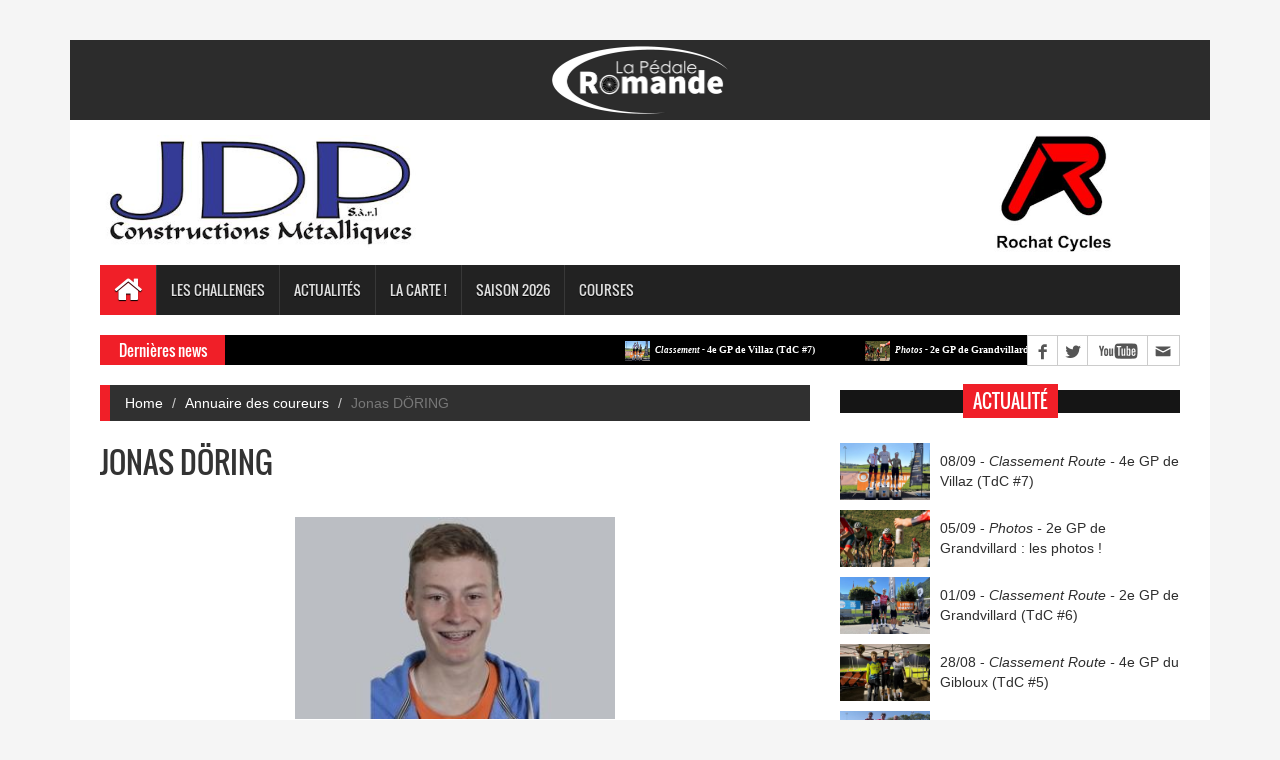

--- FILE ---
content_type: text/html; charset=UTF-8
request_url: https://www.pedale-romande.ch/index_coureur.php?id_coureur=55
body_size: 22196
content:
<!DOCTYPE html>
<html>
<head>
<title>Jonas DÖRING - Son palmarès</title>
<meta charset="utf-8">
<meta http-equiv="X-UA-Compatible" content="IE=edge">
<meta name="viewport" content="width=device-width, initial-scale=1">
<link rel="icon" type="image/png" href="/images/favicon.png" />

<meta name="twitter:card" content="summary">
<meta name="twitter:site" content="@SwissBChallenge">
<meta name="twitter:creator" content="@SwissBChallenge">
<meta name="twitter:title" content="Palmarès de Jonas DÖRING">
<meta name="twitter:description" content="Retrouvez tous les résultats de Jonas DÖRING durant la saison écoulée.">
<meta name="twitter:image" content="https://www.pedale-romande.ch/images/img_profil/1519470615.jpg">

<meta property="og:url" content="https://www.pedale-romande.ch/index_coureur.php?id_coureur=55" />
<meta property="og:type" content="article" />
<meta property="og:title" content="Palmarès de Jonas DÖRING" />
<meta property="og:description" content="Retrouvez tous les résultats de Jonas DÖRING durant la saison écoulée." />
<meta property="og:image" content="https://www.pedale-romande.ch/images/img_profil/1519470615.jpg" />
<meta property="og:image:width" content="600" />
<meta property="og:image:height" content="400" />

<link rel="stylesheet" type="text/css" href="assets/css/bootstrap.min.css">
<link rel="stylesheet" type="text/css" href="assets/css/font-awesome.min.css">
<link rel="stylesheet" type="text/css" href="assets/css/animate.css">
<link rel="stylesheet" type="text/css" href="assets/css/font.css">
<link rel="stylesheet" type="text/css" href="assets/css/li-scroller.css">
<link rel="stylesheet" type="text/css" href="assets/css/slick.css">
<link rel="stylesheet" type="text/css" href="assets/css/jquery.fancybox.css">
<link rel="stylesheet" type="text/css" href="assets/css/theme.css">
<link rel="stylesheet" type="text/css" href="assets/css/style.css">
<!--[if lt IE 9]>
<script src="assets/js/html5shiv.min.js"></script>
<script src="assets/js/respond.min.js"></script>
<![endif]-->
<!-- Global site tag (gtag.js) - Google Analytics -->
<script async src="https://www.googletagmanager.com/gtag/js?id=UA-72825117-3"></script>
<script>
  window.dataLayer = window.dataLayer || [];
  function gtag(){dataLayer.push(arguments);}
  gtag('js', new Date());

  gtag('config', 'UA-72825117-3');
</script>
</head>
﻿﻿<body>
<!-- SDK FACEBOOK -->
<script>
  window.fbAsyncInit = function() {
    FB.init({
      appId            : '1058002247711689',
      autoLogAppEvents : true,
      xfbml            : true,
      version          : 'v2.11'
    });
  };

  (function(d, s, id){
     var js, fjs = d.getElementsByTagName(s)[0];
     if (d.getElementById(id)) {return;}
     js = d.createElement(s); js.id = id;
     js.src = "https://connect.facebook.net/en_US/sdk.js";
     fjs.parentNode.insertBefore(js, fjs);
   }(document, 'script', 'facebook-jssdk'));
</script>

﻿<div id="preloader">
  <div id="status">&nbsp;</div>
</div>
<!--<a class="scrollToTop" href="#"><i class="fa fa-angle-up"></i></a>-->
<div class="container">
  <header id="header">
    <div class="row">
      <div class="col-lg-12 col-md-12 col-sm-12">
        <div class="header_top" style="height:80px;">
         <!-- <div class="header_top_left">-->
			<ul class="top_nav">
              <center><a href="index.php"><li><img src="images/logo2.jpg" style="height:80px;" alt=""></li></a></center>
            </ul>
            <!--<ul class="top_nav">
              <li><a href="index.php">Route</a></li>
              <li><a href="#">Piste</a></li>
              <li><a href="#">VTT</a></li>
              <li><a href="#">Cross</a></li>
            </ul>-->
          <!--</div>-->
          <div class="header_top_right" style="width:100%;">
            <p><!--Site en migration. Actuellement, 40% du contenu est consultable (Màj : 01/02/2018)--></p>
          </div>
        </div>
      </div>
      <div class="col-lg-12 col-md-12 col-sm-12">
        <div class="header_bottom">
          <div class="logo_area"><a target="_blank" href="https://www.jdp-metal.ch/" class="logo"><img style="max-height:115px;" src="images/img_pub/1744303756.jpg" alt=""></a></div>
          <div class="add_banner"><a target="_blank" href="https://www.rochat-cycles.ch/"><img style="height:130%; width:auto; margin-left:auto; margin-top:-0px" src="images/img_pub/1711967995.jpg" /></a></div>
        </div>
      </div>
    </div>
  </header>
  <section id="navArea">
    <nav class="navbar navbar-inverse" role="navigation">
      <div class="navbar-header">
        <button type="button" class="navbar-toggle collapsed" data-toggle="collapse" data-target="#navbar" aria-expanded="false" aria-controls="navbar"> <span class="sr-only">Toggle navigation</span> <span class="icon-bar"></span> <span class="icon-bar"></span> <span class="icon-bar"></span> </button>
      </div>
      <div id="navbar" class="navbar-collapse collapse">
        <ul class="nav navbar-nav main_nav">
          <li class="active"><a href="index.php"><span class="fa fa-home desktop-home"></span><span class="mobile-show">Home</span></a></li>
          <li class="dropdown"> <a href="#" class="dropdown-toggle" data-toggle="dropdown" role="button" aria-expanded="false">Les challenges</a>
            <ul class="dropdown-menu" role="menu">
              <li><a href="index_challenge_indiv.php">Challenge masculin</a></li>
              <li><a href="index_challenge_feminin.php">Challenge féminin</a></li>
              <li><a href="index_challenge_club.php">Challenge des clubs</a></li>
              <li><a href="index_challenge_juniors.php">Challenge des juniors</a></li>
              <li><a href="index_challenge_regio.php">Challenge régional</a></li>
			  <li><a href="index_challenge_canton.php">Challenge cantonal</a></li>
            </ul>
          </li> 
		  
		  <li class="dropdown"> <a href="#" class="dropdown-toggle" data-toggle="dropdown" role="button" aria-expanded="false">Actualités</a>
			<ul class="dropdown-menu" role="menu">
			  <li><a href="index_news.php">News</a></li>
			  <li><a href="calendrier.php">Calendrier</a></li>
			  <li><a href="index_classements.php">Résultats</a></li>
			</ul>
		  </li>  
		  
		   <li class="dropdown"> <a href="carte.php" class="dropdown-toggle" data-toggle="dropdown" role="button" aria-expanded="false">La Carte !</a>
			<ul class="dropdown-menu" role="menu">
			  <li><a href="carte.php">Obtenir "La Carte !"</a></li>
			  <li><a href="carte_avantages.php">Commerces participants</a></li>
			  <li><a href="carte_buts.php">Buts et philosophie</a></li>
			  <li><a href="carte_conditions.php">Conditions générales</a></li>
			</ul>
		</li>
		  
		  <li class="dropdown"> <a href="#" class="dropdown-toggle" data-toggle="dropdown" role="button" aria-expanded="false">Saison 2026</a>
			<ul class="dropdown-menu" role="menu">
			  <li><a href="annuaire_coureurs.php">Annuaire des coureurs</a></li>
			  <li><a href="annuaire_clubs.php">Annuaire des clubs</a></li>
			  <li><a href="annuaire_teams.php">Annuaire des teams route</a></li>
			  <li><a href="sponsors.php">Nos sponsors</a></li>
			</ul>
		</li>
			
		<li class="dropdown"> <a href="#" class="dropdown-toggle" data-toggle="dropdown" role="button" aria-expanded="false">Courses</a>
			<ul class="dropdown-menu" role="menu">
			  <li><a href="organisations.php">Nos organisations</a></li>
			  <li><a href="tdc.php">Tour du Canton de Fribourg</a></li>
			  <li><a href="gdr.php">Giron du Rhône</a></li>
			  <li><a href="gdnv.php">Giron du Nord Vaudois</a></li>
			  <li><a href="autres.php">Prix Wanner Cycles</a></li>
			</ul>
		</li>  

        </ul>
      </div>
    </nav>
  </section>
  <section id="newsSection">
    <div class="row">
      <div class="col-lg-12 col-md-12">
        <div class="latest_newsarea"> <span>Dernières news</span>
          <ul id="ticker01" class="news_sticker">
									<li><a href="classement.php?id_course=2138"><img src="images/img_news/1757307761.jpg" alt=""><i style='font-size:0.9em'>Classement - </i>4e GP de Villaz (TdC #7)</a></li>
											<li><a href="news.php?id_news=483"><img src="images/img_news/1757095992.jpg" alt=""><i style='font-size:0.9em'>Photos - </i>2e GP de Grandvillard : les photos ! </a></li>
											<li><a href="classement.php?id_course=2140"><img src="images/img_news/1756706095.jpg" alt=""><i style='font-size:0.9em'>Classement - </i>2e GP de Grandvillard (TdC #6)</a></li>
											<li><a href="classement.php?id_course=2139"><img src="images/img_news/1756394425.jpg" alt=""><i style='font-size:0.9em'>Classement - </i>4e GP du Gibloux (TdC #5)</a></li>
											<li><a href="classement.php?id_course=2141"><img src="images/img_news/1756096690.jpg" alt=""><i style='font-size:0.9em'>Classement - </i>5e GP de Porsel (TdC #4)</a></li>
											<li><a href="news.php?id_news=482"><img src="images/img_news/1751712410.jpg" alt=""><i style='font-size:0.9em'>Photos - </i>Men's & Women's Night Crit #3 : les photos !</a></li>
											<li><a href="classement.php?id_course=2137"><img src="images/img_news/1751618991.jpg" alt=""><i style='font-size:0.9em'>Classement - </i>Men's & Women's Night Crit #3</a></li>
											<li><a href="classement.php?id_course=2136"><img src="images/img_news/1750323642.jpg" alt=""><i style='font-size:0.9em'>Classement - </i>Men's & Women's Night Crit #2</a></li>
											<li><a href="news.php?id_news=481"><img src="images/img_news/1749292504.jpg" alt=""><i style='font-size:0.9em'>Photos - </i>Men's & Women's Night Crit #1 : les images !</a></li>
											<li><a href="classement.php?id_course=2134"><img src="images/img_news/1749128379.jpg" alt=""><i style='font-size:0.9em'>Classement - </i>Men's & Women's Night Crit #1</a></li>
					          </ul>
          <div class="social_area">
            <ul class="social_nav">
              <li class="facebook"><a target="_blank" href="https://www.facebook.com/PedaleRomande/"></a></li>
              <li class="twitter"><a target="_blank" href="https://twitter.com/PedaleRomande"></a></li>
              <!--<li class="flickr"><a href="#"></a></li>
              <li class="pinterest"><a href="#"></a></li>
              <li class="googleplus"><a href="#"></a></li>
              <li class="vimeo"><a href="#"></a></li>-->
              <li class="youtube"><a target="_blank" href="https://www.youtube.com/channel/UCzy3fl2Bb3MEArR62QF29Yw"></a></li>
              <li class="mail"><a href="contact.php"></a></li>
            </ul>
          </div>
        </div>
      </div>
    </div>
  </section>
  <section id="contentSection">
    <div class="row">
      <div class="col-lg-8 col-md-8 col-sm-8" style="min-height:470px;">
        <div class="left_content">
          <div class="single_page">
            <ol class="breadcrumb">
              <li><a href="index.php">Home</a></li>
			  <li><a href="annuaire_coureurs.php">Annuaire des coureurs</a></li>
              <li class="active">Jonas DÖRING</li>
            </ol>
            <h1>Jonas DÖRING</h1><br />
			
			<div class="single_page_content"> <img class="img-center" style="max-width:320px; height:auto;" src="images/img_profil/1519470615.jpg" alt="">
				<center><table style="width:100%; max-width:320px;">
					<tr>
						<td style="font-size:1.2em; font-family:'Oswald',sans-serif;">Né en 1998</td>
						<td style="text-align:right;"><img src="images/img_pays/ch.png" style="vertical-align:middle; margin-top:-0.25em;"/></td>
					</tr>
				</table></center><br />
									<center><table style="width:100%; max-width:320px;">
						<tr>
							<td style="font-size:1.2em; font-family:'Oswald',sans-serif; padding-top: 8px;">Club : </td>
							<td style="font-size:1.2em; font-family:'Oswald',sans-serif; padding-top: 8px;"><a href="index_club.php?id_club=71">VC Oberwallis</a></td>
						</tr>
											</table></center>
								
				<hr />
				
				<!-- BLOC DE PASSAGE D'UNE SAISON A L'AUTRE -->
				<center><table style="width:100%; max-width:320px;">
					<tr>
													<td style="text-align:right;"><h2><a href="index_coureur.php?id_coureur=55&saison=2026&increment=-1"><<</a></h2></td>
												<td style="text-align:center;"><h2>Saison 2026</h2></td>
						
						
												
						
					</tr>
				</table></center>
				<!-- /////////////////////////////////// -->
									
					
										
										<h3>Résultats 2026 : </h3>
					<table style="width:100%;">
						<tr>
							<td>Aucun résultat</td>
						</tr>
					</table>
								
				<br /><center><a class="btn btn-theme" onclick="window.history.back();">Retour</a></center>
            </div>
			
			
			<div class="social_link">
              <ul class="sociallink_nav">
                <li><a href="#" id="shareBtn"><i class="fa fa-facebook"></i></a></li>
                <li><a href="https://twitter.com/intent/tweet/?url=https://www.pedale-romande.ch/index_coureur.php?id_coureur=55&text=Retrouvez tous les résultats de Jonas DÖRING durant la saison écoulée." target="_blank"><i class="fa fa-twitter"></i></a></li>
              </ul>
            </div>

          </div>
        </div>
      </div>
	  
	  ﻿<div class="col-lg-4 col-md-4 col-sm-4">
	<div class="latest_post">
	  <h2><span><a href="#" style="color:white;">Actualité</a></span></h2>
	  <div class="latest_post_container">
		<div id="prev-button"><i class="fa fa-chevron-up"></i></div>
		<ul class="latest_postnav">
		
									<li>
							<div class="media"> <a href="classement.php?id_course=2138&hc=0" class="media-left"> <img alt="" src="images/img_news/1757307761.jpg"> </a>
							  <div class="media-body" style="vertical-align:middle;"> <a href="classement.php?id_course=2138&hc=0" class="catg_title">08/09 - <i>Classement Route - </i>4e GP de Villaz (TdC #7)</a> </div>
							</div>
						 </li>
										
					
					
											<li>
							<div class="media"> <a href="news.php?id_news=483" class="media-left"> <img alt="" src="images/img_news/1757095992.jpg"> </a>
							  <div class="media-body" style="vertical-align:middle;"> <a href="news.php?id_news=483" class="catg_title">05/09 - <i>Photos - </i>2e GP de Grandvillard : les photos ! </a> </div>
							</div>
						 </li>
										
					
					
											<li>
							<div class="media"> <a href="classement.php?id_course=2140&hc=0" class="media-left"> <img alt="" src="images/img_news/1756706095.jpg"> </a>
							  <div class="media-body" style="vertical-align:middle;"> <a href="classement.php?id_course=2140&hc=0" class="catg_title">01/09 - <i>Classement Route - </i>2e GP de Grandvillard (TdC #6)</a> </div>
							</div>
						 </li>
										
					
					
											<li>
							<div class="media"> <a href="classement.php?id_course=2139&hc=0" class="media-left"> <img alt="" src="images/img_news/1756394425.jpg"> </a>
							  <div class="media-body" style="vertical-align:middle;"> <a href="classement.php?id_course=2139&hc=0" class="catg_title">28/08 - <i>Classement Route - </i>4e GP du Gibloux (TdC #5)</a> </div>
							</div>
						 </li>
										
					
					
											<li>
							<div class="media"> <a href="classement.php?id_course=2141&hc=0" class="media-left"> <img alt="" src="images/img_news/1756096690.jpg"> </a>
							  <div class="media-body" style="vertical-align:middle;"> <a href="classement.php?id_course=2141&hc=0" class="catg_title">25/08 - <i>Classement Route - </i>5e GP de Porsel (TdC #4)</a> </div>
							</div>
						 </li>
										
					
					
											<li>
							<div class="media"> <a href="news.php?id_news=482" class="media-left"> <img alt="" src="images/img_news/1751712410.jpg"> </a>
							  <div class="media-body" style="vertical-align:middle;"> <a href="news.php?id_news=482" class="catg_title">05/07 - <i>Photos - </i>Men's & Women's Night Crit #3 : les photos !</a> </div>
							</div>
						 </li>
										
					
					
											<li>
							<div class="media"> <a href="classement.php?id_course=2137&hc=0" class="media-left"> <img alt="" src="images/img_news/1751618991.jpg"> </a>
							  <div class="media-body" style="vertical-align:middle;"> <a href="classement.php?id_course=2137&hc=0" class="catg_title">04/07 - <i>Classement Route - </i>Men's & Women's Night Crit #3</a> </div>
							</div>
						 </li>
										
					
					
											<li>
							<div class="media"> <a href="classement.php?id_course=2136&hc=0" class="media-left"> <img alt="" src="images/img_news/1750323642.jpg"> </a>
							  <div class="media-body" style="vertical-align:middle;"> <a href="classement.php?id_course=2136&hc=0" class="catg_title">19/06 - <i>Classement Route - </i>Men's & Women's Night Crit #2</a> </div>
							</div>
						 </li>
										
					
					
											<li>
							<div class="media"> <a href="news.php?id_news=481" class="media-left"> <img alt="" src="images/img_news/1749292504.jpg"> </a>
							  <div class="media-body" style="vertical-align:middle;"> <a href="news.php?id_news=481" class="catg_title">07/06 - <i>Photos - </i>Men's & Women's Night Crit #1 : les images !</a> </div>
							</div>
						 </li>
										
					
					
											<li>
							<div class="media"> <a href="classement.php?id_course=2134&hc=0" class="media-left"> <img alt="" src="images/img_news/1749128379.jpg"> </a>
							  <div class="media-body" style="vertical-align:middle;"> <a href="classement.php?id_course=2134&hc=0" class="catg_title">05/06 - <i>Classement Route - </i>Men's & Women's Night Crit #1</a> </div>
							</div>
						 </li>
										
					
					
							</ul>
		<div id="next-button"><i class="fa  fa-chevron-down"></i></div>
	  </div>
	</div>
</div>	  
	  <div class="col-lg-4 col-md-4 col-sm-4">
        <aside class="right_content">
		
		﻿<div class="single_sidebar">
	<h2><span>Sponsors</span></h2>
	<center style="margin-bottom:1.5em;"><a target="_blank" href="https://www.robotgreen.ch"><img style="max-width:100%; max-height:225px; height: auto;" src="images/img_pub/robotgreen.jpg" /></a></center>
	<center style="margin-bottom:1.5em;"><a target="_blank" href="https://www.veloperfection.ch/"><img style="max-width:100%; max-height:225px; height: auto;" src="images/img_pub/vp.png" /></a></center>
	<center style="margin-bottom:1.5em;"><a target="_blank" href="https://www.tcs.ch/fr/le-tcs/sections/vaud/content/emplacements/"><img style="max-width:100%; max-height:225px; height: auto;" src="images/img_pub/tcs.jpg" /></a></center>
</div>		﻿<div class="single_sidebar">
	<h2><span>Social</span></h2>
	<ul>
	  <li><a target="_blank" href="https://www.facebook.com/PedaleRomande/">Facebook</a></li>
	  <li><a target="_blank" href="https://twitter.com/PedaleRomande">Twitter</a></li>
	  <li><a target="_blank" href="https://www.youtube.com/channel/UCzy3fl2Bb3MEArR62QF29Yw">Youtube</a></li>
	  <!--<li><a href="#">RSS</a></li>-->
	</ul>
</div>        
        </aside>
      </div>
    </div>
  </section>
  
  ﻿<footer id="footer">
    <div class="footer_top">
      <div class="row">
	  
        <div class="col-lg-4 col-md-4 col-sm-4">
          <div class="footer_widget wow fadeInLeftBig">
            <h2>Contact</h2><br />
			<h4 style="font-size:1em;">Téléphone</h4>
            <p><a href="tel:+41795348024" style="color:#ccc;" onmouseover="this.style.color='#F01F28';" onmouseout="this.style.color='#ccc';"/>+41 79 534 80 24</p><br />
			<h4 style="font-size:1em;">E-mail</h4>
            <p><a href="mailto:pedale.romande@gmail.com" style="color:#ccc;" onmouseover="this.style.color='#F01F28';" onmouseout="this.style.color='#ccc';">pedale.romande@gmail.com</a></p><br />
            <h4><a href="contact.php" style="color:#ccc;" onmouseover="this.style.color='#F01F28';" onmouseout="this.style.color='#ccc';">Formulaire de contact</a></h4>
          </div>
        </div>
		
        <div class="col-lg-4 col-md-4 col-sm-4">
          <div class="footer_widget">
            <h2>En savoir plus</h2>
            <ul class="tag_nav">
              <!--<li><a target="_blank" href="docs/A_propos.pdf">À propos</a></li>
              <li><a target="_blank" href="docs/CharteRedactionnelle.pdf">Charte éditoriale</a></li>
			  <li><a target="_blank" href="docs/MentionsLegales.pdf">Mentions légales</a></li>-->
              <li><a target="_blank" href="docs/Emploi.pdf">Nous rejoindre</a></li>
              <!-- <li><a target="_blank" href="#">Organisateur ?</a></li> -->
             <!--  <li><a target="_blank" href="#">Publicité</a></li> -->
			  <li><a href="reglement.php">Réglement du Challenge</a></li>
            </ul>
          </div>
        </div>
		
		<div class="col-lg-4 col-md-4 col-sm-4">
		  <div class="footer_widget wow fadeInRightBig">
            <h2>Derniers tweets</h2>
			<a class="twitter-timeline" data-lang="fr" data-height="275px" data-link-color="#252525" href="https://twitter.com/PedaleRomande?ref_src=twsrc%5Etfw">Tweets by PedaleRomande</a> <script async src="https://platform.twitter.com/widgets.js" charset="utf-8"></script>
          </div>
        </div>
		
		
      </div>
    </div>
    <div class="footer_bottom">
      <p class="copyright">Copyright &copy; 2018 <a href="index.php">La Pédale Romande</a></p>
      <p class="developer"><a href="gestion.php"><font color="white">Gestion - La Carte !</font></a></p>
    </div>
</footer>  
</div>
<script src="assets/js/jquery.min.js"></script> 
<script src="assets/js/wow.min.js"></script> 
<script src="assets/js/bootstrap.min.js"></script> 
<script src="assets/js/slick.min.js"></script> 
<script src="assets/js/jquery.li-scroller.1.0.js"></script> 
<script src="assets/js/jquery.newsTicker.min.js"></script> 
<script src="assets/js/jquery.fancybox.pack.js"></script> 
<script src="assets/js/custom.js"></script>
<!-- SCRIPT POUR PARTAGE FB -->
<script>
document.getElementById('shareBtn').onclick = function() {
  FB.ui({
    method: 'share',
    mobile_iframe: true,
    href: 'https://www.pedale-romande.ch/index_coureur.php?id_coureur=55',
  }, function(response){});
}
</script>
</body>
</html>